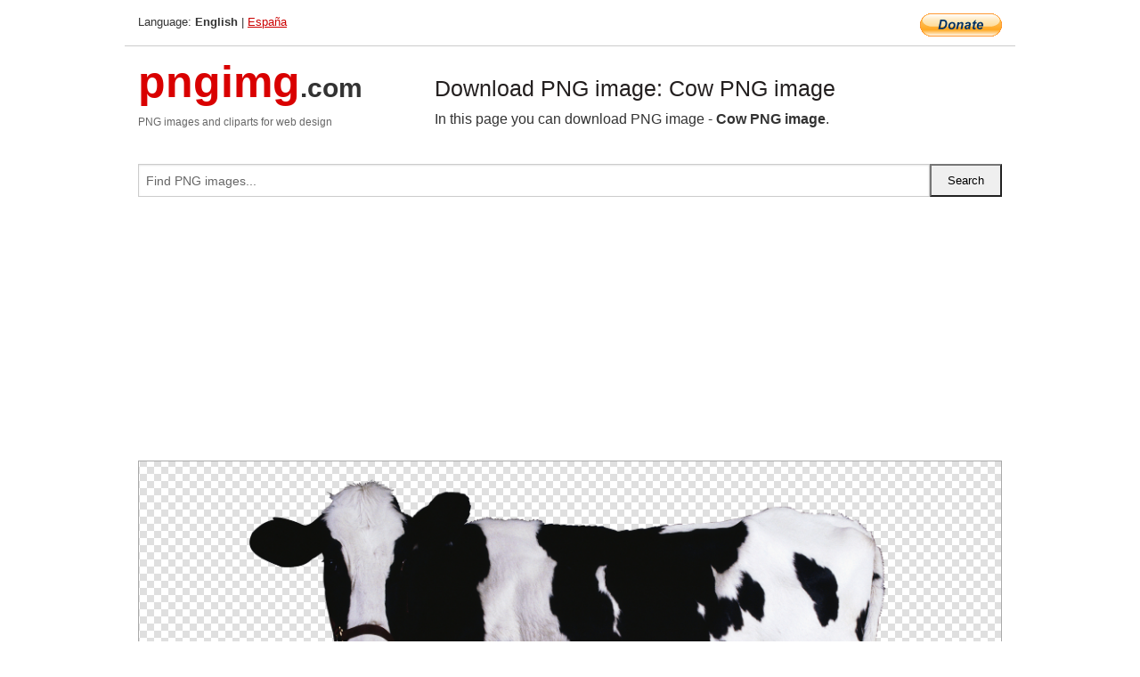

--- FILE ---
content_type: text/html; charset=UTF-8
request_url: https://pngimg.com/image/2127
body_size: 4655
content:
<!DOCTYPE html>
<html lang="en">
<head>
    <link rel="stylesheet" type="text/css" href="https://pngimg.com/distr/css/css.css"/>
    <title>Cow PNG image transparent image download, size: 3000x2289px</title>
    <meta http-equiv="Content-Type" content="text/html; charset=utf-8"/>
    <meta name="viewport" content="width=device-width, initial-scale=1.0"/>
    <meta name="robots" content="index, follow"/>
    <meta name="keywords" content="Cow PNG image size: 3000x2289px, Cow PNG images, PNG image: Cow PNG image, free PNG image, Cow"/>
    <meta name="description" content="Cow PNG image PNG image with transparent background, size: 3000x2289px. Cow PNG image in high resolution. Download: https://pngimg.com/https://pngimg.com/uploads/cow/cow_PNG2127.png"/>
    <meta name="google-site-verification" content="qcYfEN7AYS0t2uzuv1nfdpuWns53GYFbGG0rNLsatHM"/>
    <meta property="og:locale" content="en_US"/>
    <meta property="og:type" content="article"/>
    <meta property="og:title" content="Cow PNG image image with transparent background"/>
    <meta property="og:description" content="Cow PNG image PNG image. You can download PNG image Cow PNG image, free PNG image, Cow PNG image PNG"/>
    <meta property="og:url" content="https://pngimg.com/image/2127"/>
    <meta property="og:site_name" content="pngimg.com"/>
    <meta property="og:image" content="https://pngimg.com/uploads/cow/cow_PNG2127.png"/>
    <meta name="twitter:card" content="summary"/>
    <meta name="twitter:description" content="Cow PNG image PNG image. You can download PNG image Cow PNG image, free PNG image, Cow PNG image PNG"/>
    <meta name="twitter:title" content="Cow PNG image image with transparent background"/>
    <meta name="twitter:image" content="https://pngimg.com/uploads/cow/cow_PNG2127.png"/>
    <link rel="canonical"
          href="https://pngimg.com/image/2127"/>
    <link rel="shortcut icon" href="https://pngimg.com/favicon.ico"/>
        <script async src="https://pagead2.googlesyndication.com/pagead/js/adsbygoogle.js?client=ca-pub-0593512396584361"
            crossorigin="anonymous"></script>
        <script async custom-element="amp-auto-ads"
            src="https://cdn.ampproject.org/v0/amp-auto-ads-0.1.js">
    </script>
</head>
<body>
<amp-auto-ads type="adsense"
              data-ad-client="ca-pub-0593512396584361">
</amp-auto-ads>
<div class="row bottom_border">
    <div class="large-10 small-8 columns">
        Language: <b>English</b> | <a href="https://pngimg.es">España</a>
    </div>
    <div class="large-2 small-4 columns" style="text-align: right;">
        <a href="https://www.paypal.com/donate/?hosted_button_id=H269GXHKMEZBG" target="_blank"><img
                    src="/distr/img/btn_donate_lg.gif" style="border:0" alt="Donate"/></a>
    </div>
</div>
<div class="row top-logo">
    <div class="large-4 medium-4 small-12 columns logo_div" style="text-align:left;">
        <a href="/" class="none"><span class="logo"><span class="logo_title">pngimg</span>.com</span></a>
        <h1>PNG images and cliparts for web design</h1>
    </div>
    <div class="large-8 medium-8 small-12 columns" style="text-align:left;padding-top:30px;">
        <h1>Download PNG image: Cow PNG image </h1>
     In this page you can download PNG image  - <strong>Cow PNG image</strong>.<br/><br/>    </div>
</div>
<div class="row">
    <div class="large-12 columns search_form_div" itemscope="" itemtype="http://schema.org/WebSite">
        <link itemprop="url" href="https://pngimg.com"/>
        <form itemprop="potentialAction" itemscope="" itemtype="http://schema.org/SearchAction" method="get"
              action="https://pngimg.com/search_image/">
            <meta itemprop="target" content="https://pngimg.com/search_image/?search_image={search_image}"/>
            <div class="row collapse search_form">
                <div class="large-11 small-9 columns">
                    <input type="text" itemprop="query-input" name="search_image" value=""
                           placeholder="Find PNG images..."/>
                </div>
                <div class="large-1 small-3 columns">
                    <input type="submit" name="search_button" value="Search"/>
                </div>
            </div>
        </form>
    </div>
</div>
<div class="row">
    <div class="large-12 columns">
        <ins class="adsbygoogle"
     style="display:block"
     data-ad-client="ca-pub-0593512396584361"
     data-ad-slot="7194450127"
     data-ad-format="auto"
     data-full-width-responsive="true"></ins>
<script>
     (adsbygoogle = window.adsbygoogle || []).push({});
</script><div class="png_big" itemscope itemtype="http://schema.org/ImageObject">
                                    <img itemprop="contentUrl" data-original="https://pngimg.com/uploads/cow/cow_PNG2127.png" src="https://pngimg.com/uploads/cow/cow_PNG2127.png" alt="Cow PNG image" title="Cow PNG image" style="border:0;width:auto;width: 721px;max-height:550px;">                                          
                                    <meta itemprop="representativeOfPage" content="true">
                                    <meta itemprop="fileFormat" content="image/png">                                   
                                    <meta itemprop="contentSize" content="5317 kilo"/>                                   
                                    <meta itemprop="thumbnail" content="https://pngimg.com/uploads/cow/small/cow_PNG2127.png" />
                                    <meta itemprop="width" content="3000" />
                                    <meta itemprop="height" content="2289" />
                                    <meta itemprop="usageInfo" content="https://pngimg.com/license" />
                                    <meta itemprop="name" content="Cow PNG image" />
                                    <meta itemprop="image" content="https://pngimg.com/uploads/cow/cow_PNG2127.png" />                                    
                                </div>   
                      
<div>
    <a href="/d/cow_PNG2127.png" class="download_png" target="_blank" style="width:200px;">Download PNG image</a> <br/>
    Share image: <br/>
    <div class="share-buttons">
    <button
        class="facebook"
        onClick='window.open("https://www.facebook.com/sharer.php?u=https://pngimg.com/image/2127","sharer","status=0,toolbar=0,width=650,height=500");'
        title="Share in Facebook">
    </button>    
    <button
        class="telegram"
        onClick='window.open("https://telegram.me/share/url?url=https://pngimg.com/image/2127","sharer","status=0,toolbar=0,width=650,height=500");'
        title="Share in Telegram">
    </button>
    <button
        class="pinterest"
        onClick='window.open("https://ru.pinterest.com/pin/create/button/?url=https://pngimg.com/image/2127&media=http:https://pngimg.com/uploads/cow/small/cow_PNG2127.png&description=Cow+PNG+image","sharer","status=0,toolbar=0,width=650,height=500");'       
        title="Pin">
    </button>
    <button
        class="twitter"
        onClick='window.open("https://twitter.com/intent/tweet?text=Cow PNG image&url= https://pngimg.com/image/2127","sharer","status=0,toolbar=0,width=650,height=500");'
        title="Tweet">
    </button>
</div>

    <br/>
          <b>License:</b> <a class="black" href="https://pngimg.com/license" target="_blank">Attribution-NonCommercial 4.0 International (CC BY-NC 4.0)</a>
          <div style="font-size:12px;margin-top:8px;">
                                        
                                            Keywords: <span><a class="black" href="https://pngimg.com/uploads/cow/cow_PNG2127.png">Cow PNG image size: 3000x2289px, Cow PNG images, PNG image: Cow PNG image, free PNG image, Cow</a></span><br/>
                                            Image category: <b>Cow</b><br/>
                							Format: <strong>PNG image with alpha (transparent)</strong><br/>
                							Resolution:  3000x2289<br/>
                							Size:  5317 kb<br/>
                                        </div>     
</div><ins class="adsbygoogle"
     style="display:block"
     data-ad-client="ca-pub-0593512396584361"
     data-ad-slot="7194450127"
     data-ad-format="auto"
     data-full-width-responsive="true"></ins>
<script>
     (adsbygoogle = window.adsbygoogle || []).push({});
</script><br/><h1>Cow PNG image image with transparent background | cow_PNG2127.png</h1>   
                                        <div><span itemscope itemtype="http://schema.org/BreadcrumbList">
       <span itemprop="itemListElement" itemscope itemtype="http://schema.org/ListItem">
          <a href="/" itemprop="item"><span itemprop="name">Home</span></a>
          <meta itemprop="position" content="1" />
        </span>
         &raquo; 
         <span itemprop="itemListElement" itemscope itemtype="http://schema.org/ListItem">
           <a href="/images/animals/" itemprop="item"><span itemprop="name">ANIMALS</span></a>
           <meta itemprop="position" content="2" />
         </span>
          &raquo; 
         <span itemprop="itemListElement" itemscope itemtype="http://schema.org/ListItem"> 
           <a href="/images/animals/cow/" itemprop="item"><span itemprop="name">Cow</span></a>
           <meta itemprop="position" content="3" />
          </span>
           &raquo;  
           <span itemprop="itemListElement" itemscope itemtype="http://schema.org/ListItem">
             <a href="/image/2127" itemprop="item"><span itemprop="name">Cow PNG image</span></a>
             <meta itemprop="position" content="4" />
           </span>
         </span>
           <br/><br/></div>
                                       <p>This image has format <b>transparent PNG</b> with resolution <b>3000x2289</b>.<br/> You can <b>download</b> this image in best resolution from this page and use it for design and web design.</p> 
                                       <p><b>Cow PNG image</b> with transparent background you can download for free, just click on download button. </p>                                                                          
                                        <br/> <br/>                <!-- PNGIMG2020 vertical -->
        <ins class="adsbygoogle"
             style="display:block"
             data-ad-client="ca-pub-0593512396584361"
             data-ad-slot="2654000182"
             data-ad-format="auto"></ins>
        <script>
            (adsbygoogle = window.adsbygoogle || []).push({});
        </script>
                <div class="row">
            <div class="large-12 columns main_content">
                <h1>More images of Cow</h1><ul class="small-block-grid-2 medium-block-grid-3 large-block-grid-4" itemscope itemtype="http://schema.org/ImageGallery"><li>
        <div class="png_png png_imgs" style="padding:15px;background:#fff !important;overflow:hidden;">
            <a href="https://shutterstock.7eer.net/c/3442943/560528/1305?u=https%3A%2F%2Fwww.shutterstock.com%2Fimage-photo%2Fblack-white-dairy-cow-clear-eyes-2628118303" target="_blank"><img style="min-width:200px;max-width:242px;border:0;" src="https://image.shutterstock.com/image-photo/black-white-dairy-cow-clear-260nw-2628118303.jpg" alt="a black and white dairy cow with clear eyes and pink nose facing sideways showing its whole body isolated on white background for your farming business needs"  title="a black and white dairy cow with clear eyes and pink nose facing sideways showing its whole body isolated on white background for your farming business needs"/></a>
         </div>   
         <div class="description_div">
            <div class="img_desc"><a href="https://shutterstock.7eer.net/c/3442943/560528/1305?u=https%3A%2F%2Fwww.shutterstock.com%2Fimage-photo%2Fblack-white-dairy-cow-clear-eyes-2628118303"><b>a black and white dairy cow ...</b></a></div>
                                      <div class="row">
                                          <div class="large-6 columns res_size">
                                            Shutterstock.com
                                          </div>
                                          <div class="large-6 columns">
                                             <a href="https://shutterstock.7eer.net/c/3442943/560528/1305?u=https%3A%2F%2Fwww.shutterstock.com%2Fimage-photo%2Fblack-white-dairy-cow-clear-eyes-2628118303" class="download_png">Download</a>
                                          </div>
                                       </div>
               </div>  					
            </li><li>
        <div class="png_png png_imgs" style="padding:15px;background:#fff !important;overflow:hidden;">
            <a href="https://shutterstock.7eer.net/c/3442943/560528/1305?u=https%3A%2F%2Fwww.shutterstock.com%2Fimage-photo%2Fcow-hand-drawn-engraving-vintage-style-1860769633" target="_blank"><img style="min-width:200px;max-width:242px;border:0;" src="https://image.shutterstock.com/image-vector/cow-hand-drawn-engraving-vintage-260nw-1860769633.jpg" alt="Cow. Hand drawn engraving vintage style illustrations."  title="Cow. Hand drawn engraving vintage style illustrations."/></a>
         </div>   
         <div class="description_div">
            <div class="img_desc"><a href="https://shutterstock.7eer.net/c/3442943/560528/1305?u=https%3A%2F%2Fwww.shutterstock.com%2Fimage-photo%2Fcow-hand-drawn-engraving-vintage-style-1860769633"><b>Cow. Hand drawn engraving vi...</b></a></div>
                                      <div class="row">
                                          <div class="large-6 columns res_size">
                                            Shutterstock.com
                                          </div>
                                          <div class="large-6 columns">
                                             <a href="https://shutterstock.7eer.net/c/3442943/560528/1305?u=https%3A%2F%2Fwww.shutterstock.com%2Fimage-photo%2Fcow-hand-drawn-engraving-vintage-style-1860769633" class="download_png">Download</a>
                                          </div>
                                       </div>
               </div>  					
            </li><li>
        <div class="png_png png_imgs" style="padding:15px;background:#fff !important;overflow:hidden;">
            <a href="https://shutterstock.7eer.net/c/3442943/560528/1305?u=https%3A%2F%2Fwww.shutterstock.com%2Fimage-photo%2Fvintage-engraved-drawing-dairy-cattle-cow-2424033169" target="_blank"><img style="min-width:200px;max-width:242px;border:0;" src="https://image.shutterstock.com/image-vector/vintage-engraved-drawing-dairy-cattle-260nw-2424033169.jpg" alt="Vintage engraved drawing of a dairy cattle cow standing on the ground vector illustration isolated on a white background"  title="Vintage engraved drawing of a dairy cattle cow standing on the ground vector illustration isolated on a white background"/></a>
         </div>   
         <div class="description_div">
            <div class="img_desc"><a href="https://shutterstock.7eer.net/c/3442943/560528/1305?u=https%3A%2F%2Fwww.shutterstock.com%2Fimage-photo%2Fvintage-engraved-drawing-dairy-cattle-cow-2424033169"><b>Vintage engraved drawing of ...</b></a></div>
                                      <div class="row">
                                          <div class="large-6 columns res_size">
                                            Shutterstock.com
                                          </div>
                                          <div class="large-6 columns">
                                             <a href="https://shutterstock.7eer.net/c/3442943/560528/1305?u=https%3A%2F%2Fwww.shutterstock.com%2Fimage-photo%2Fvintage-engraved-drawing-dairy-cattle-cow-2424033169" class="download_png">Download</a>
                                          </div>
                                       </div>
               </div>  					
            </li><li>
        <div class="png_png png_imgs" style="padding:15px;background:#fff !important;overflow:hidden;">
            <a href="https://shutterstock.7eer.net/c/3442943/560528/1305?u=https%3A%2F%2Fwww.shutterstock.com%2Fimage-photo%2Fcow-black-white-milker-cattle-pink-2393710237" target="_blank"><img style="min-width:200px;max-width:242px;border:0;" src="https://image.shutterstock.com/image-photo/cow-black-white-milker-cattle-260nw-2393710237.jpg" alt="Cow black and white, milker cattle, pink nose, in front of  a blue sky"  title="Cow black and white, milker cattle, pink nose, in front of  a blue sky"/></a>
         </div>   
         <div class="description_div">
            <div class="img_desc"><a href="https://shutterstock.7eer.net/c/3442943/560528/1305?u=https%3A%2F%2Fwww.shutterstock.com%2Fimage-photo%2Fcow-black-white-milker-cattle-pink-2393710237"><b>Cow black and white, milker ...</b></a></div>
                                      <div class="row">
                                          <div class="large-6 columns res_size">
                                            Shutterstock.com
                                          </div>
                                          <div class="large-6 columns">
                                             <a href="https://shutterstock.7eer.net/c/3442943/560528/1305?u=https%3A%2F%2Fwww.shutterstock.com%2Fimage-photo%2Fcow-black-white-milker-cattle-pink-2393710237" class="download_png">Download</a>
                                          </div>
                                       </div>
               </div>  					
            </li><li itemprop="associatedMedia" itemscope itemtype="http://schema.org/ImageObject">
                            <meta itemprop="fileFormat" content="image/png">
                            <link itemprop="contentUrl" href="https://pngimg.com/uploads/cow/cow_PNG50605.png">
                            <meta itemprop="keywords" content="cow PNG">
            						<div class="png_png png_imgs">
                                      <a itemprop="url" href="https://pngimg.com/image/50605" title="cow PNG" target="_blank"><img itemprop="thumbnail" src="https://pngimg.com/uploads/cow/small/cow_PNG50605.png" data-original="https://pngimg.com/uploads/cow/small/cow_PNG50605.png" alt="cow PNG" style="padding-top:10px;border:0;" title="cow PNG" /></a>
                                    </div>   
                                    <div class="description_div">
                                      <div class="img_desc" itemprop="description"><a href="https://pngimg.com/image/50605"><b>cow PNG</b></a></div>
                                      
                                      <div class="row">
                                          <div class="large-6 columns res_size">
                                             Res.: 1256x635 <br/> Size: 264 kb
                                          </div>
                                          <div class="large-6 columns">
                                             <a href="https://pngimg.com/image/50605" class="download_png">Download</a>
                                          </div>
                                      </div>                                     
                                    </div>  						
            				</li><li itemprop="associatedMedia" itemscope itemtype="http://schema.org/ImageObject">
                            <meta itemprop="fileFormat" content="image/png">
                            <link itemprop="contentUrl" href="https://pngimg.com/uploads/cow/cow_PNG2138.png">
                            <meta itemprop="keywords" content="brown Cow PNG image">
            						<div class="png_png png_imgs">
                                      <a itemprop="url" href="https://pngimg.com/image/2138" title="brown Cow PNG image" target="_blank"><img itemprop="thumbnail" src="https://pngimg.com/uploads/cow/small/cow_PNG2138.png" data-original="https://pngimg.com/uploads/cow/small/cow_PNG2138.png" alt="brown Cow PNG image" style="padding-top:10px;border:0;" title="brown Cow PNG image" /></a>
                                    </div>   
                                    <div class="description_div">
                                      <div class="img_desc" itemprop="description"><a href="https://pngimg.com/image/2138"><b>brown Cow PNG image</b></a></div>
                                      
                                      <div class="row">
                                          <div class="large-6 columns res_size">
                                             Res.: 1722x2073 <br/> Size: 1973 kb
                                          </div>
                                          <div class="large-6 columns">
                                             <a href="https://pngimg.com/image/2138" class="download_png">Download</a>
                                          </div>
                                      </div>                                     
                                    </div>  						
            				</li><li itemprop="associatedMedia" itemscope itemtype="http://schema.org/ImageObject">
                            <meta itemprop="fileFormat" content="image/png">
                            <link itemprop="contentUrl" href="https://pngimg.com/uploads/cow/cow_PNG50627.png">
                            <meta itemprop="keywords" content="cow PNG">
            						<div class="png_png png_imgs">
                                      <a itemprop="url" href="https://pngimg.com/image/50627" title="cow PNG" target="_blank"><img itemprop="thumbnail" src="https://pngimg.com/uploads/cow/small/cow_PNG50627.png" data-original="https://pngimg.com/uploads/cow/small/cow_PNG50627.png" alt="cow PNG" style="padding-top:10px;border:0;" title="cow PNG" /></a>
                                    </div>   
                                    <div class="description_div">
                                      <div class="img_desc" itemprop="description"><a href="https://pngimg.com/image/50627"><b>cow PNG</b></a></div>
                                      
                                      <div class="row">
                                          <div class="large-6 columns res_size">
                                             Res.: 1140x889 <br/> Size: 1419 kb
                                          </div>
                                          <div class="large-6 columns">
                                             <a href="https://pngimg.com/image/50627" class="download_png">Download</a>
                                          </div>
                                      </div>                                     
                                    </div>  						
            				</li><li itemprop="associatedMedia" itemscope itemtype="http://schema.org/ImageObject">
                            <meta itemprop="fileFormat" content="image/png">
                            <link itemprop="contentUrl" href="https://pngimg.com/uploads/cow/cow_PNG2133.png">
                            <meta itemprop="keywords" content="Cow PNG image">
            						<div class="png_png png_imgs">
                                      <a itemprop="url" href="https://pngimg.com/image/2133" title="Cow PNG image" target="_blank"><img itemprop="thumbnail" src="https://pngimg.com/uploads/cow/small/cow_PNG2133.png" data-original="https://pngimg.com/uploads/cow/small/cow_PNG2133.png" alt="Cow PNG image" style="padding-top:10px;border:0;" title="Cow PNG image" /></a>
                                    </div>   
                                    <div class="description_div">
                                      <div class="img_desc" itemprop="description"><a href="https://pngimg.com/image/2133"><b>Cow PNG image</b></a></div>
                                      
                                      <div class="row">
                                          <div class="large-6 columns res_size">
                                             Res.: 1969x1401 <br/> Size: 161 kb
                                          </div>
                                          <div class="large-6 columns">
                                             <a href="https://pngimg.com/image/2133" class="download_png">Download</a>
                                          </div>
                                      </div>                                     
                                    </div>  						
            				</li><li itemprop="associatedMedia" itemscope itemtype="http://schema.org/ImageObject">
                            <meta itemprop="fileFormat" content="image/png">
                            <link itemprop="contentUrl" href="https://pngimg.com/uploads/cow/cow_PNG50581.png">
                            <meta itemprop="keywords" content="cow PNG">
            						<div class="png_png png_imgs">
                                      <a itemprop="url" href="https://pngimg.com/image/50581" title="cow PNG" target="_blank"><img itemprop="thumbnail" src="https://pngimg.com/uploads/cow/small/cow_PNG50581.png" data-original="https://pngimg.com/uploads/cow/small/cow_PNG50581.png" alt="cow PNG" style="padding-top:10px;border:0;" title="cow PNG" /></a>
                                    </div>   
                                    <div class="description_div">
                                      <div class="img_desc" itemprop="description"><a href="https://pngimg.com/image/50581"><b>cow PNG</b></a></div>
                                      
                                      <div class="row">
                                          <div class="large-6 columns res_size">
                                             Res.: 470x297 <br/> Size: 47 kb
                                          </div>
                                          <div class="large-6 columns">
                                             <a href="https://pngimg.com/image/50581" class="download_png">Download</a>
                                          </div>
                                      </div>                                     
                                    </div>  						
            				</li><li itemprop="associatedMedia" itemscope itemtype="http://schema.org/ImageObject">
                            <meta itemprop="fileFormat" content="image/png">
                            <link itemprop="contentUrl" href="https://pngimg.com/uploads/cow/cow_PNG50606.png">
                            <meta itemprop="keywords" content="cow PNG">
            						<div class="png_png png_imgs">
                                      <a itemprop="url" href="https://pngimg.com/image/50606" title="cow PNG" target="_blank"><img itemprop="thumbnail" src="https://pngimg.com/uploads/cow/small/cow_PNG50606.png" data-original="https://pngimg.com/uploads/cow/small/cow_PNG50606.png" alt="cow PNG" style="padding-top:10px;border:0;" title="cow PNG" /></a>
                                    </div>   
                                    <div class="description_div">
                                      <div class="img_desc" itemprop="description"><a href="https://pngimg.com/image/50606"><b>cow PNG</b></a></div>
                                      
                                      <div class="row">
                                          <div class="large-6 columns res_size">
                                             Res.: 732x530 <br/> Size: 326 kb
                                          </div>
                                          <div class="large-6 columns">
                                             <a href="https://pngimg.com/image/50606" class="download_png">Download</a>
                                          </div>
                                      </div>                                     
                                    </div>  						
            				</li><li itemprop="associatedMedia" itemscope itemtype="http://schema.org/ImageObject">
                            <meta itemprop="fileFormat" content="image/png">
                            <link itemprop="contentUrl" href="https://pngimg.com/uploads/cow/cow_PNG50599.png">
                            <meta itemprop="keywords" content="cow PNG">
            						<div class="png_png png_imgs">
                                      <a itemprop="url" href="https://pngimg.com/image/50599" title="cow PNG" target="_blank"><img itemprop="thumbnail" src="https://pngimg.com/uploads/cow/small/cow_PNG50599.png" data-original="https://pngimg.com/uploads/cow/small/cow_PNG50599.png" alt="cow PNG" style="padding-top:10px;border:0;" title="cow PNG" /></a>
                                    </div>   
                                    <div class="description_div">
                                      <div class="img_desc" itemprop="description"><a href="https://pngimg.com/image/50599"><b>cow PNG</b></a></div>
                                      
                                      <div class="row">
                                          <div class="large-6 columns res_size">
                                             Res.: 960x699 <br/> Size: 37 kb
                                          </div>
                                          <div class="large-6 columns">
                                             <a href="https://pngimg.com/image/50599" class="download_png">Download</a>
                                          </div>
                                      </div>                                     
                                    </div>  						
            				</li><li itemprop="associatedMedia" itemscope itemtype="http://schema.org/ImageObject">
                            <meta itemprop="fileFormat" content="image/png">
                            <link itemprop="contentUrl" href="https://pngimg.com/uploads/cow/cow_PNG50626.png">
                            <meta itemprop="keywords" content="cow PNG">
            						<div class="png_png png_imgs">
                                      <a itemprop="url" href="https://pngimg.com/image/50626" title="cow PNG" target="_blank"><img itemprop="thumbnail" src="https://pngimg.com/uploads/cow/small/cow_PNG50626.png" data-original="https://pngimg.com/uploads/cow/small/cow_PNG50626.png" alt="cow PNG" style="padding-top:10px;border:0;" title="cow PNG" /></a>
                                    </div>   
                                    <div class="description_div">
                                      <div class="img_desc" itemprop="description"><a href="https://pngimg.com/image/50626"><b>cow PNG</b></a></div>
                                      
                                      <div class="row">
                                          <div class="large-6 columns res_size">
                                             Res.: 2400x2239 <br/> Size: 45 kb
                                          </div>
                                          <div class="large-6 columns">
                                             <a href="https://pngimg.com/image/50626" class="download_png">Download</a>
                                          </div>
                                      </div>                                     
                                    </div>  						
            				</li></ul>            </div>
        </div>
        <div class="large-12 columns main_content">
            <h1>Cow</h1><p>
	 <strong>Cows </strong>—are the most common type of large domesticated ungulates. They are a prominent modern member of the subfamily Bovinae, are the most widespread species of the genus Bos, and are most commonly classified collectively as Bos taurus. <strong>Cows </strong>are raised as livestock for meat (beef and veal), as dairy animals for milk and other dairy products, and as draft animals (oxen or bullocks that pull carts, plows and other implements). Other products include leather and dung for manure or fuel. In some regions, such as parts of India, cattle have significant religious meaning. From as few as 80 progenitors domesticated in southeast Turkey about 10,500 years ago, according to an estimate from 2011, there are 1.4 billion cattle in the world. In 2009, cattle became one of the first livestock animals to have a fully mapped genome. Some consider cattle the oldest form of wealth, and cattle raiding consequently one of the earliest forms of theft.
</p>
<p>
	     Here you can download free PNG images with transparency background on themes: <strong>Cow PNG image</strong>, free cows PNG picture download
</p>        </div>
    </div>
</div>
</div>
<!-- Google tag (gtag.js) -->
<script async src="https://www.googletagmanager.com/gtag/js?id=G-9TJPV0DEQB"></script>
<script>
    window.dataLayer = window.dataLayer || [];
    function gtag(){dataLayer.push(arguments);}
    gtag('js', new Date());

    gtag('config', 'G-9TJPV0DEQB');
</script></body>
</html>



--- FILE ---
content_type: text/html; charset=utf-8
request_url: https://www.google.com/recaptcha/api2/aframe
body_size: 269
content:
<!DOCTYPE HTML><html><head><meta http-equiv="content-type" content="text/html; charset=UTF-8"></head><body><script nonce="D9mv6PAS4VsJXXvrKh5JzA">/** Anti-fraud and anti-abuse applications only. See google.com/recaptcha */ try{var clients={'sodar':'https://pagead2.googlesyndication.com/pagead/sodar?'};window.addEventListener("message",function(a){try{if(a.source===window.parent){var b=JSON.parse(a.data);var c=clients[b['id']];if(c){var d=document.createElement('img');d.src=c+b['params']+'&rc='+(localStorage.getItem("rc::a")?sessionStorage.getItem("rc::b"):"");window.document.body.appendChild(d);sessionStorage.setItem("rc::e",parseInt(sessionStorage.getItem("rc::e")||0)+1);localStorage.setItem("rc::h",'1763489166870');}}}catch(b){}});window.parent.postMessage("_grecaptcha_ready", "*");}catch(b){}</script></body></html>